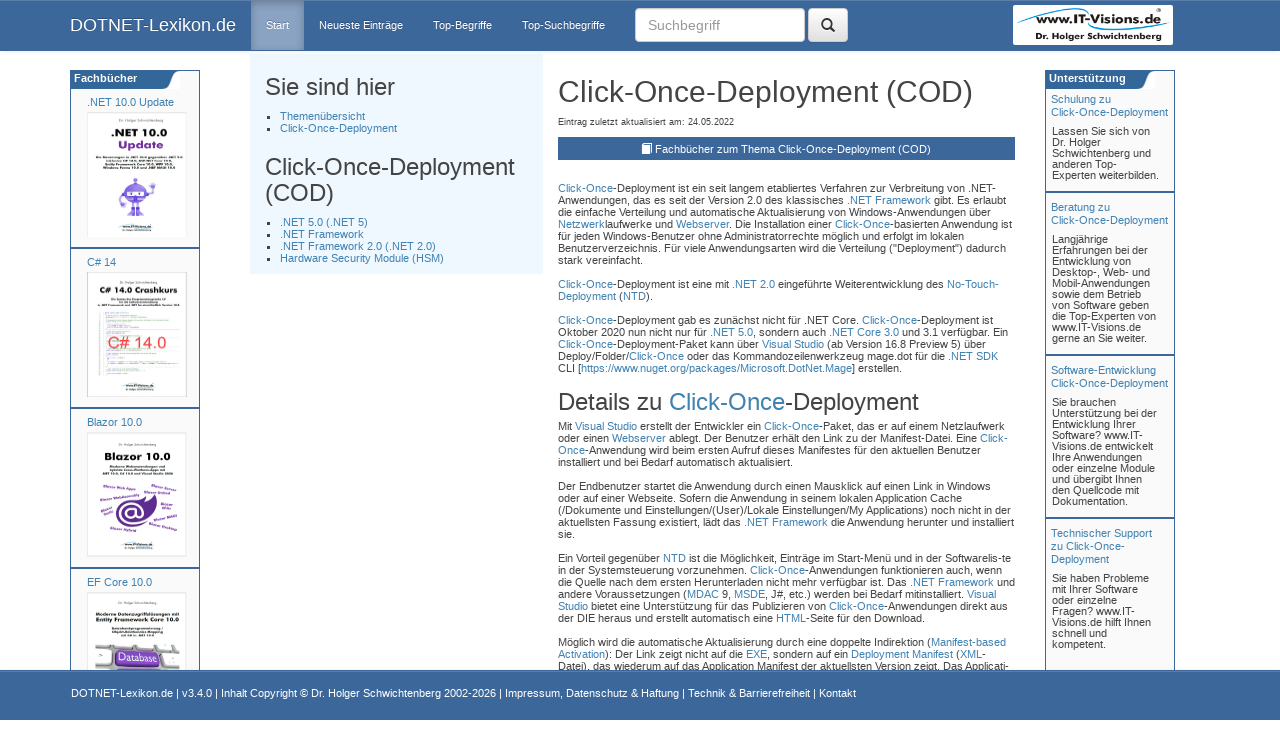

--- FILE ---
content_type: text/html; charset=utf-8
request_url: https://www.dotnet-lexikon.de/default.aspx?id=692
body_size: 22610
content:


<!DOCTYPE html PUBLIC "-//W3C//DTD XHTML 1.0 Transitional//EN" "http://www.w3.org/TR/xhtml1/DTD/xhtml1-transitional.dtd">
<html lang="de" xmlns="http://www.w3.org/1999/xhtml">
<head id="ctl00_Head1"><meta http-equiv="Content-Type" content="text/html; charset=utf-8" /><meta http-equiv="X-UA-Compatible" content="IE=edge" /><meta name="viewport" content="width=device-width, initial-scale=1" /><title>
	Click-Once-Deployment im DOTNET-Lexikon.de
</title><link rel="shortcut icon" href="/images/favicon.ico" /><link href="/Asset/Bootstrap/css/bootstrap.min.css" rel="stylesheet" /><link href="/Asset/Bootstrap/css/bootstrap-theme.min.css" rel="stylesheet" /><link href="/styles/style.css" rel="stylesheet" type="text/css" /><link href="/Asset/jQueryUI/css/redmond/jquery-ui-1.8.21.custom.css" rel="stylesheet" type="text/css" />

 <script type="text/javascript" src="/Asset/jquery-1.11.3.min.js"></script>
 <script type="text/javascript" src="/Asset/Bootstrap/js/bootstrap.min.js"></script>

 
</head>
<body>
 <nav id="myNavbar" class="navbar navbar-default navbar-inverse navbar-fixed-top" role="navigation" style="background: #3C679B; border-color: #3C679B;">
  
  <div class="container">
   <div class="navbar-header">
    <button type="button" class="navbar-toggle" data-toggle="collapse" data-target="#navbarCollapse">
     <span class="sr-only">Toggle navigation</span>
     <span class="icon-bar"></span>
     <span class="icon-bar"></span>
     <span class="icon-bar"></span>
    </button>
    <a class="navbar-brand" href="http://www.DOTNET-Lexikon.de">DOTNET-Lexikon.de</a>
   </div>
   
   <div class="collapse navbar-collapse" id="navbarCollapse" style="clear: none; float: left;">
    <ul class="nav navbar-nav">
     <li class="active"><a href="/default">Start</a></li>
     <li id="neu"><a href="/NeueBegriffe">Neueste Eintr&auml;ge</a></li>
     <li id="top"><a href="/TopBegriffe">Top-Begriffe</a></li>
     <li id="topSuch"><a href="/TopSuchBegriffe">Top-Suchbegriffe</a></li>
    </ul>
    <form name="aspnetForm" method="post" action="./default.aspx?id=692" id="aspnetForm" class="navbar-form navbar-left">
<div>
<input type="hidden" name="__EVENTTARGET" id="__EVENTTARGET" value="" />
<input type="hidden" name="__EVENTARGUMENT" id="__EVENTARGUMENT" value="" />
<input type="hidden" name="__VIEWSTATE" id="__VIEWSTATE" value="mV0/[base64]/E+auqEi1rwYMZUjeygtjEjr0nl4lL6FfvFUM5W4Nv5qVkYLUn5u8h8/se3pw7Ny/VK5sf/gxQBzHKiI9gInee3+e6m5CoZuC6ExtCjfx2/6SK5AV1HRO08vfXzQvB40+3/0Q5VRiVs5ts1Cn9V+vYsnoohiW52Ii3VqC6DKlxJV3nUxeSw/AOh/puvn2qO/rG1fWf3EQI24ZYtIwjqBVgCFFWxRsafSockdEEerXtMJF+KLsNuVdzs3D9AyJR89XDbpoYXpgChJb2pZksjEC9QztIPtLg5HtNi0QY28ycLgw1kjro7xgvtcx+IDHxtxZMry0qW/wpO9fp4w4Y+beBI99h1BaYDP/+0CBkp1HpO+8U/0Kuv4vkvc9ipBE9nSYMzrW20Tueda98qlIgQaIfqw1TZGnzJeWPVK/EO/EdLHBtdh6rmCmV67tHmRiQyQNfJ0Wv/b8oHkmvcA4pG3SEj1ukGqQlP2unYpEnjd+u5dKCE/89WvlLCj0XKuXAm/jCPySo5QpOUpzWu+Y6cwktNEsyyrKll0PgM5znEp6h8H2siXUVRmg9K7Ip6d208dKRR7PJOwihYLMPawF6uhMj6lzutfdmk/XvBtt32a0DOWnIzPFKH6oE2OhFoCesexa6AN/hzO5f+hGyqLxRyWEvrKf1xTftd8Ix+xoO9ocZhExMx2bvhLA5d3Uh9+fs/VNXp/CmYhKwh3ScO5g9EjK4g8EP0VE/lYWNVWvWRSleOfgjtNOqqB84hwcmx3OBBwz4zZ7MC14rX06QPDJ4n6XFMWOBaO+RG/WNH+lhjafSsH7reTft+hBhuW9d6Oost54anx4DrEeIc/yu31+1weDo3s/DfqbmGSaasensQ7SjpoY0wVig5TliEGfYOHm/3XmlfvUZvZUK5JQPGP1zSSG5njc+YMrKlLOa3f5F5LgPExvT25Lk+JymqsckH68hUo0LAyyk4jXfwoveBthAGWEQHiF2EdmMtJJcp2HMPOEkMAS7CJrlA0EswEq79Bsk5bQk3zflxuSeNmi8UJlU/+6u0QHeXVaoU9CBXOIxj5Q8VH9fuJ1j8sbjIf/wGj0ZdXdZaq7QF+Zdwa84ay4wcfz404gRNBlxTs/MX6vICEebTIOALKTH6OZFgbqk6APeWp3YouTNrN78Fx2HpAWnw2vL77fBXGpIqDySgsbz+xZ5ZiSWx/PrLQ1OhiUOFCZk9pWhGr5Mozvzo64dzIyO5rCdFSKwvYNl67AsFs6sr77ywYt2+EHK6UKknOL/yLat0gths/wKG6jyoHKv1qeMWkQ9B3GohXJV76yZBlBe8jeVTk5DghCYRuXadhMoaC2RpMtGEBVKQgMvqYTZCbYcCJfM2xoyYcVvDLgaXVKwHgjF7blTpgLxeua3ffhpmer5TZUnkjmKGtL1JRJSd95730PB3ECpX+azlMzQ4QE/O7N3p+HtNes0Y0xVpw70dtzwMidRrkcPMEMUObKByu4SUxyvUJ4s/RPlxl4Jx6eg8TwQ3X/BtwWqJkX39cByZEF6St+08OQS76Ne3XeAznLpIe9NLC5Yo3Sv9EDqlJL4WZ60loBQZPxrebZxDGErQA+zDfP6qNsCyEwO+/7L7DZWx1LALtndX3ocacgX6g9cBorKhANxWq5WY+sd46vvx+2fuWxdrNpYT2a6ShIbgO7LpXLW2k6d9Oe/mizZu/jngx6BqiHG1koaffNbZ7lft1YYipQo+Am7+5GUxvA4Ul7UFZbYitgLAf1vL/vONQ4wUlJCngWM6YG57KtBntMv3usygQ3PhK9a9G8MwlaF6t/[base64]/vXSssJPK8N/VEYAH6uJWWQeAsZh/mLKL4d4zQNgE865PotvhK/azy5E8JY9F+J/o1mVXOZKh3j8RJLRm05ad/IdGsUgXdaBWHKsDRSeRWlvcgOMoYvDBeO4NWlAg0TIw0oXyAChgigHwd8ZqChDD+3LkBtjQqUSJmH5UhiVZEgM8DqoZpRYJ/RaRES4d6r0pu4/OmunmcOw0OXZUHTagHrKPZKkQhLpCm+YWmk09sdZT/rE/sRjA1iy03znAC6hU1eoRVaRHwE4X8S2Fq4gSmYL/5dj6DLeq6XEiRE5muIlkV+EEXChqCohWYCDumqEwsdo8rlkPgQ+R0buOeYGAIQ9MWehUP2AVM8Mqe2cWWNk3K3iQWs6LWSWtTRIzNF1VUY9QH/QMYBJwRXtwZ2pQHVZjQYGPAnuxt0HQeQGTxn7HOhVCCRD8VrrDXaShw/AlMGDQzUDMidAd8KpKw8cmoQ5VroaSPmvBw4lsOcv0rbcRdj1cWxTKEk99uBIXpaz0dFZSRd98b5W2rLOu5bML0etovfi1mmuzJ+N2DI6C1KfLTMsmJ+dlqHpI9IBqnnu/IMZjo/[base64]/DCQQIwOsmEz2Bb5vVNNM9U6pwOiwhZFlN+wevjHE3TaMQIIzCyRiK+40yE/wvhsfo5FIQMfq/GxsrkchYK2/rz+OYYh4nlIoQg8x1dHt7I7Pt6jhF9sdVcwfNwd5ZdtlTSgnM7V5lahM4g6DMGS8TnqEcOBFCYmEIjvJAZjQYO+RBEdBIBpGg1wWWPIJ0JXDZtHfKlTJrb/9JOF4B2VKpq/ej2GUxSAAFOOdN4enQMqgiF/cdvXGP4ceZMzUaomev3kzpIwsz2af14ND8GZ5W8XS+XVJIhIp1bcWp9K23atFN4wLymJsxLOiBZIlpdBSz5u1IoKOTtf0DpHXFwT9SnEU1K4jJYPsSHB8T3wHCywR3WRU48fE6NmRXz05sgH0RkDIdhGUAXA79aoPFwDlYBT60QsZrJcUCHwxyf0vTWvKiUsceIn98C/qSnzLUWjHPkULH4D0hZ8jK8nJJ1AkTUA0o/610pVTzJGxWu45lfuXFST81Wmo8mkGMH4eJ8q3bBXrvCGDO9gK5oQT7+K640DXRTDpZ8Ef/+DZfW2nNzFPJQRezwtN9FQDK1okkrQCQ8Z6fKkFZKw38APRSN+45/TAj6Kz8My3K2C+WaauieR1S6MhzttkWWrV8De/cyOSnleZ1lFlJKIm4XKk4RdCLO1ls04Qll1QwjkJZxxGKwPHsY7Rg5LdOXxXiifr4SqQfpjVqjWweWC1MTWWUquouYEpTVr1G1sXuZuf8HJKCiC1Obuoe9l6ge5xii4VoXB5lJfI8342Ww+s17iBGfNIKO8tNXbMZbl4tOjEPkQScGX/+TCkAW2Eh6x2J7VBniHUJ4UYg0P0SEI34P8oqjkBUeKgvc5YxM9Sa+YyPYH4ZgOTNTq8kOLn90JYUxg+hShyoID/qJ/xy6jpCaU7BL9etJkhGextw8/AuhkF+p4dYt7gvEvAV5mGZcJeFMfpX+DpSJ8L/IOTxU30a7d2waNGbRvFitnd2BaCH88mXZABblHfc90rKR7cV4DQoGHcYRAj0p+nz7fpKOYitAdc8BH/XCRVp8YgwniaqVvuYE0aolNKVqJIcTcCbPpLH3wOWvv97/Ntq+E4A1FltubntmYHPSspbwlUUzIq3vPqQ7AUdzbl/[base64]/GcHCAMxjl3ijmfhXGRBhFCMc80q7M7wuett1iz0xKp9IJ5Eo7iHTnTpxh8nnDCu8D4kmRsH87mi78gkoocYx4toyKGEchWBhLQs7R/1YAU9DFqMPRUcnfBHGGAOYSLtSvjlp/3LQcvNTyzTeDBeFo/l/z7yOoIciUFb8t8Y4eGiG101mUmmAANAQHu7CbYM1v6crzyvh7gckptv9bJlU19W9Sa/5zWa9jhkpYwh3vuXPHFbq1z3eSL+/xmn8yS+35rm8OL9zgUDzoGu33kcUWdcjxL4YS8K8NVELySoNm7MkL3ZvGpXu0rWEA4UZUzAl9g90NFBxyK6ETUuOMIbGC9DT4KnPyqkgjgQKv1yLvo6jRZniDB9x8bF2Si5c7w/RCja+tAJGCEub4CDVz/sEADnbo2ZG3CDDfWtBWmCn3D6hxlCKaL6Bn/LGpGsiQlM+VVOR8Ktgg+CDKoRAqlAL1w3cV1fY14gxzVIxKVLcLK300bwfPLsvzM8Azejn+Ep1hKKZob/2v5ALYqY/oM+7QXQHUSjieVO5tVizUC9KYLSyqvhMWCpqZVOQV435UVSaIlC0S4hSDazpy8DH4Zq1THaHDoP+On9AM8RX84vyk4hkMFfegoab/SzvdetF+acRZREhJz7xdPHfaK6HrdCY1QK8zbkvR7SwaaGjTeEHqAzMvwJ4LtlbxLCK8VIFH2Fe9mSvgVnR+vUoOhO7ZBt232bgrrjL94K+TbW7Y6p+LbZuHL3y05l9esMOzMgUNYmAABIt1egFKQloD9+9FbTvJKFRVXESum4wgEB63+8PYti2C9bu3SOI/AvDChfrk+FK1xVClPn4xBLRTn3VXk6q/sWSV2hLea3+Zy5ptxdcLLY98HSjgcdRoEQls4l8Irw5Jw/7a/uxLLv/j82nlczW9+Jxp0Bu9MNJnQS2zy2DM8MTLSUEgZFcVDjlrRDZs41hYwXhPNAhygFMvASzKenF6OOWrCaxHLFUapum0H4k1pSmLvIw/joSIf2zZz/pAcbLzh7v0i3uIOT4qHJXNf6NK8agH5qYYM/Xx2FChTsfZ3cOT2kUsdXrEBGnOtzDkEXuOlHSU7HlY17O5P+lXR/+TrXai7UezVHXmFxGSF/wnLg2TYbRlkWHygS4A3/4QJ1ewXTH/odnjbkyOS2X45WUkihNV2gemXpffnBnoKQ2cqZfuNZMrOmbnPtVTuy7bsrAmkpMw2/FmeUQaLoahEGx8jpxt0y1mmG9T7nQz/ST6itqEFc+EpdAGKMuuWD3nhsf8dTFTHQkNO0FTRMHgT48HwfXkMLTWDY6suvE/KBvFHEGGufe1wVS7dlYRQbor3LHAh1YoNqb/W09X+PXh2Rn0lAJRgSkKqMGnHEEwjkIReJnoM0Ll5pBm2ZybjBCVIO1TlF4e0/CcbbOcOrOVd0LiwNVPPCWruMo1cztXKA8V2599+VkrnfpdOqy56lsbgy+qoDqVLRlH9L2x6aCEnPuiJrwqir6z5AiQRtZTwP7eu3e7vRCbe/oNcyBkBCTvcKbx+apPPakRvJREumsCNbyy9eXTtFT6Nzye9crNMNYYoxjl/vhEseDmZI04YJn3fQ96aXf6smp02fKGlgQv4y3RXMa2LtYL6x0njQxTGlQf+xwqwQ2rQuLWWbjuyzJJ6s+LYhOLaphB6l8joFJNR/jDYZPWOpxafv29MrCyQNjbN8idDmT33hbzKs+zIdXfVe3XPTpaSg6Iw87ZUNrFP8fWar3pCGCSIFUQzUfZVK88uBHgX0xY2eaiGLt7oIKFtJ//TweD6PRv7n9w/1t60paGZtwktQoi2CXmNPdI0KFltyS1rBFVADZbQb7RkLALq2UWq7vkxIPZg/M1Zz8g/BsaDQ9x8PkWGtBxF8QfUxBHG0+V9pQDi8Fv8vLf/oOTTS3Ftt5ri3knrT0olh2KvrpYwCpuZ1CwjJSCY/7IVZuFa7NDzWLQmGnzzc0MFX1j3GOSxES1CIac7CaQ80auGwGFRDju9SOEcj+t3eBiJ4x162nzGTBnqEGLCULRMkM07mE8Vz9t+8EGknEDc6YYwXVrii3D7yXiV2sr9EqnMudEWZoUl/MoEhsuDsopBbJJ9LpkanTiIsawC328qI3O/fFGkvkG25D974n9JHV8uLFYKEKoDLI4oLocl7qtbz/LI67Zvp7CwOx6tMHG6fTOMSLFplet/kXKHAO7FYeSnhtDwJurTqzfnFhWHX0OaP4unHSX4TrHM8o0rTJ7/7roY6k0SyaPgUcZlz+nOtDulzILzhvR/fyZDChaDOH8i7d8R7GJuzkmBMeSemrmCDLqS78dbKst1yPdX4hQaLrRrodxyzUpFLcEQBU72utlI4L4vaC6zgQDh9V2GQvnALWp8lstKjOzFnFuvBP0vaI9pL7Zafy/pnzL+tPHUE3mdtQorwRWh3nQ9tJ2TcqeNX9owZKMVWehyOpSTomM45q0iIaPKydd67kJnfdbgd8RPqWBzPR7NVN4lNjTLYY/SjM+yv96ynIsV3W6SpWlZQGtScYlxtJps4JbcmpAKTJZkS3KqILo/x+wxDXI50dB8ySF62my93vc+HiJoTUFpCLLIq/tx6y+GgCBBrA5Oxwxtku32vJ84nQIOGdu2owl3FgY8Ns9r0iBXNjNv3U2jex1YWcir85KyWFQXjUsyytMwEYxLCwWOE+biOEYL4chPbilsAKz58T5vboQMQKTWqN8c6AeLvZrOhH4a0hdoFluGeGfMg/V6L4ie/H4gsdUekyp0Ui/NR3I9kXHFs0pM7xZlsf+WuUFLJK2P/Lb2rAfchefIuIr/kZh1POu3LF0pniqomlpWZBOMkA9LRxlepSXfZo5PyYGyNHZtLuBT8lM+yqJ8VxB6bxczdfp3Otjoy+PHnWXv7AQFwEBBG0b+m//kwTKhxqRdLw8j2l+yjblQn/ZGtI4w3XVkxSkQVTxRlyesOV4615f09kD+XJBXc1muaXo4BVOSU5/[base64]/qdxn1OhMKb0uxvxiw9B7kNtoLeUysMPEqcCjdu3NSa6lRK5iE7+9PZiBXoin1OHi1sJF4G2cA6IG/dZuPcazHT17AOqKsxa1xdN6/ozP0ojwXVp3BNY341or5/vc5smUMff+h6hcYYtLK4Vi0zbsKdMPYJUdobXCaQOmgFsR1IzG3MhKStpWz+OytH4Jm6bNQQiwbkmTBtN//5qDdzf8cnHDsovuEPRtoDCKRLy9371RgH1nxB0f383LLIbyB23PA4a8Sh7gdwrhgOPT7VDKDphO9F+A8Eaq5f3NGfwmY65tahyR/H2e55Run3IfGDOzGLzmAnbXY0Qfa73BzZ2GTaI4orXB5RMng6xuKPAlLbJh7IDn4MrvYEGaWdhZb1vQvRNruIkxCYrDWZ2zwfPtkHLLJvE9Sqxn1Oebz1PWa4K8CkW08HjhljOBuO0P1FLGOuwx/+OgUDtZFGEGrDihy90uFg7bvFNBmhqYC9OVPWxl1Xt2dN6Gpe9wZsAbA7AtaUIFrKUikS1etf0PUwA4rID/cHab7ize+XuTuO0ZZOfIoeJVTwwkRdKBwGJT26iAsgmngglQjvSLiIOY12sziqJJ6UyUZ4liH9Cwf59SnulCzh94tlY8kqVsty83EFXwl18tP+nQFEe6+k+ggDjMT8XBPfFPxYmHUsTeuBRq5p/Wrl+LiPkhWFEgx7dCRjZQlHy15qsXhL7dRmFq2AG3DgVsV8ArFa3MpTi2SFnMWRrwSEXHEsTl/[base64]/wpAwUcdYyeoq3PzuTOE3GcsDJYhjSNcPr+rYpyC2Ieus4r8PjQ3tPEfycSdx8cBr+IJ5ispyYly+tCNlwI+pSi6IDG1+KQp9cGFLsOcW7JI5mzkk+LSO+dhveaqrfTPWJb8srdhkHz14as3kSbYKoqA2eUJVJzWIMooHUQi2LOr/VUKrpEZkd9REXdsystNK2+TAS5JkQX9r2kRagC/xhRHgTfTKHMe5NTfuRYUJ/jSFHI+HmJEIxkfb5NRSA8xA3BMQfjBobursaEYx/Zw6NhvbezG/ngCwqG0lrzY9pi584CwfdmBAJzPVMhbpFfV12mDyRqnsSAqafeX0rYBAWQkYVLv4kvSkFhzpRnYdISYo6DAyWxsr/lbxilmv9uovkYo/FYSjo8GQI/Qp9nBXNfpLm1QzbY1T24k7nFpIVGAC1sLr7MkYYFmB8QmQcsyKMY/ZXaa9nFEr0AzfaCSDHSPtYvJjwnpZs2tkxSmIK3DKN6wVx6a/x1pFep+pWkX+7tt7iNGcvtaw16eru6Nb0jrPkJj1s54Sdh3MwJgZM59ZB/ePSwoUAr2eoRl70kiKrKYqDJx4dSlbqGp0Bk8r0Zn7r0qlc3vsZRnZfemU60rr0NIjqVxI6wtiXZ/LoGJj1pVsPHf+KBvn/[base64]/QUEHp9yCECCfs/0QGJDU9uJ3hEIlRFCygBVwK3LC+dXWdt66v6HRjgvsZix0z2SMhLQWcNaxvjYi28MqEzw0pHFm0JpKuHIYUbvdzlL5mnuAwQH1EgTA6bc+OFD8Y6k0+wjU1bAt1wHIbW5ADbgo40eAuUmsBIWXLw9J0Ipk6BL1PVygAX/lLZJsrcCXnGAd5wLzMz6/wb8wCEU2oSwULZ4DtB1jclRG9Ft+YvvMcD9kmvhdthyPrlHm54SlBqNrjfr1wJGlsFQgsrz875efb0WfpKR0W10JDf0a5RhKmfvmIdZG8nnRusTYYNwAhm76JgAMLzo5qINRjR4SJXRchIhpSCmD8yUVf/9aawuUnrJRbc575asKbr7wy1RIGEs6wjY3I1DyX2PzLLr+3VqF9RDxaq5m3ffZSnXo4NjisrbyYMTJZUPQ5d2qjRdsD2unHMA/4wRZJ0qp+zazl8UnKO+dXbpUpoWMfKAwl+ZwZzsdPz6rfbZxo9+woTWOpDT+XVCr3sFEAtEsfJSh/0qkkaf6OTM1b+z6ygRM7tS8/jhVE+f/18Zt8GhMMbw24zERAVjLNlk/kU/0IT6xxYJB2xktPUo3HEzO7/lKKnMzxRY7RHqMCnJFB08rYDi7HjSmICSZnN3qHs7DedtA/9pVJaP58BPWKjmj964oJRCGnt/GzcAWKD6elxlslthMod26I7LuHc1wD+0HAsAClu4PGLn9/kdXgPv1wksX6pHLUt5sVKSwvXh6V3r/xDbx1cxRu++m+CVB8UYp1E/ZJUcYFmroIPrUyV4Ohe8rc6MT/XggKTgkr0jEgUfw0nQWo6jozYd/v/QLCnljCfqs6XtCWG6j5bFMxaH6RzOcjFyPdZSEFlJodzs1gZ71OwcQyjZWC/D3PAwt2FaEbg3azMlBvt0RrczvsgG4XIN3NM4j1/+56wCLpnS0ZtzA7HrWQceGK8zRGpAdLOOGtt6XdHx1//abwQ3YPx2XzyDzJ6zi6TG99/nrU+hktrWT/0/HQWtRw6a1wRi3ifESC+e5EKDGdryyNh8yATsgMtGseQWQ1mGa7gbopjBdU0xvkCJSv8NR7Zlx4ZIHNGivknYpydU/f6FumaHzmFkmgcUbxKhJFi6QLVzrD+6KN/vsVaxfMT8B5JpGv6bokY/f0r5cZCCIc4Ns4NI7n+UBOn08A5AkcGhET1km2DWLWu0dnYJ4rXWxgfz2L30gpjdFSpHemeBz4UinNgCq/p8/[base64]/x56NvrbL51JW39qoRuzUIJKveo0oK6HO+jR3BUZubRvRPTqA4UgwFrmO77ynzT8ECluCFlxZnZrQwGoKuWRrTqayCQaWQ3eKKR7vlwcxrZw3LJ/alzoPs9Rw6C8hCGBApiAlI9McG2Ktaw5Xk9LE5VTIBdbincXDBOnX9d9tP8wtrCjXKb3FzPI5VqjcZs0/M7rMuIVtzozIpUgIKD4PCJhUipIMU/roRt/+VBp0owoKr3VpX6nri7qANYrVdil29/ZOfsuFW1qHdlblpMZWkj2iV1vckiUZ5fIDvF72rrakJBGobLEhNyEAEeqHZBYtZiGlc8+SQq/KYQWGzsSg3K4zNqUltbhNvg1E5PT67EgXWnN36vHRQq10r4dzEUm544+a0GL9Z/s4fy2Qbbly8p4iJ9GHV7+f/FJwubasrgDGhtTqfbli/XhAgD8jxgU/QZQaa8wfJbVnd3zZJL/MuyBKcLlopJHGzgC3kQ2EtlrmIZveyC4nYy//Yey6c/FDP56srXNvFgv5ujhxuiK2x0S454d4/snw/Fbx6daerg+nhVOLRLsGj6u9ChYPb/v8NMM8g9EiM4LoRbDk2gVDxz+9np6vaH4/kwhVhB1/c125kDAUMVHQidEAtJq4gajH7IFKjNqT2fONXf33kf0rAwoh+gOHnLQig/Lso8Cgz1uUkL27ZXEVHZ595DU5uUiGqk1wXm8MoZDU4GX+dJcBt1GI05G5EfHvgKYK/qe8ZjE6Vqrq78j32rCNtBLYgztcNux6b7ZqYI9GkYnsp+p1S8FIdXlEyTFZs+qF9vb+GiRqNuhd+NJqRgWtVXv2NUrF36pSKw8UqpMcXPC0l8ra3P3Wcl9mFmAlPwk2rLb+X49W6qUA4kYbE/Mfaz74Mqfg1hvzJgMxHUzbE0sPyEEYvkzYx/AcpeJnNiUK3V6VGovlfGPBiIGPe/iVv7TYvFnskU5BhtcK6kZ+QZWmrBPwZrEFiVAosSA6X3CZNPt/tJtjPM4vJoNp0P63wLEN9zlb9ixWqsjzQz3IRJHYY3q5IJ5mPHavm7Mlr9TT+U5ifCrmbEUEX1uy/r+cRjKUcbtKxtM4nc4H/2PXi/ByjGe3v/JW7KSzXhnr1epcppGWS02XbRTtm4DurpN7s+lpJBb8AHEdnbdF616JcTzXXzh1fmoFtBz6ePcGSx640u1uzramWWmeiQZKLmRM5aC0VFCUTMEAbuhB5W9eKJ631cJoBwhLoLRrnsOPI97SMPddiT7r7OgtVoqRDh8CI2GThkuXTZTKv/NnLq9weo+bpal65Ab4BKFSup0LNDa/PGIVICgVeGGW+9QmbRb5dn0HHJ1fXuF0ONjEMMoC5wzI/oLcrE3Kl8Jw398DgXNgwawiN0okwD3X9mSVYixd9CMRGHs2eDbwo29PxozKBwvZV7r/cStj3jsLa288wMiTqTIeTXvtGZGrbBeeBK4hePLyR9upNULmW7J7Hc+F7gD8h8wCcn1gY2cHSEaHedkiaUq7KGBkfw+tU1Xv+pXEAcvc5umhfSHpt4JQKKJkwUSWBhJ3x/WZFFcXgtfQyhabrNqjvTMRTMmGxXxof/M0StaghuK4PfX3XfXT5obXlSivL4I3aN7V6oQsX8Mh2RU7tkYKb+xohEnyj09ynQLKMUPkh1VXkIPAm5miM4hea1h1DOA4uxEA/kTMC4pG3BjhvHrdl7F4TJ1upByF7mCry7Zlvox049bh7q0b4K2/k95jTl2ImENLBQenHVqXzVZmN7xSf6kfEEQ+CsM/HhpJqMjBeEvYMJAFyGwJQJCDgmdK756/0vcVHrBc6ivoDpTcdEvYPmFM0Mby9g9xCLX7Tv1RhQJpsj0yxQGjv1GcZLeBqpyEFNC01ClTa1WAoXmJtaOfoa3bz27MetZw==" />
</div>

<script type="text/javascript">
//<![CDATA[
var theForm = document.forms['aspnetForm'];
if (!theForm) {
    theForm = document.aspnetForm;
}
function __doPostBack(eventTarget, eventArgument) {
    if (!theForm.onsubmit || (theForm.onsubmit() != false)) {
        theForm.__EVENTTARGET.value = eventTarget;
        theForm.__EVENTARGUMENT.value = eventArgument;
        theForm.submit();
    }
}
//]]>
</script>


<div>

	<input type="hidden" name="__VIEWSTATEGENERATOR" id="__VIEWSTATEGENERATOR" value="CA0B0334" />
	<input type="hidden" name="__EVENTVALIDATION" id="__EVENTVALIDATION" value="/mK0qIfYhWZqHIfN1/bN/OhMZsYTdYnZRnobespB7vOfXzG4/ZDtW+xFuiyXsxij57stryOp/PF7KYrA7/IJTvh59liptlazPeIBPq2vQQCrD09IIkUCkZvPb6gMnbSHy83V9IDxeX1YCwQe4WaG1w==" />
</div>
     <div class="form-group">
      <div id="ctl00_pnlLogon" onkeypress="javascript:return WebForm_FireDefaultButton(event, &#39;ctl00_BtSearch&#39;)" style="width:100%;">
	
       <input name="ctl00$tbSearch" type="text" id="ctl00_tbSearch" class="form-control" placeholder="Suchbegriff" style="width: 170px; height: 34px; margin-top: 0px;" />
       <a id="ctl00_BtSearch" title="Suchen" class="btn btn-default" href="javascript:__doPostBack(&#39;ctl00$BtSearch&#39;,&#39;&#39;)" style="margin-top: 0px; height: 34px;"><i class="glyphicon glyphicon-search" style="padding-top:2px;"></i></a>
      
</div>
     </div>
    
<script src="/WebResource.axd?d=pynGkmcFUV13He1Qd6_TZPJ3ykM2fththfQH5Vtrgvekus1b2oYdFRiTqrnJ_fmvTiD0XouWAjpBm1dWCMrbTQ2&amp;t=638901526200000000" type="text/javascript"></script>
</form>
   </div>
   <div class="hidden-xs hidden-md hidden-sm" style="float: right; clear: none;">
    <a href="https://www.IT-Visions.de">
     <img id="logo" style="margin-top: 5px; margin-right: 37px; border-radius: 2px; border: 3px solid white;" src="/images/www.IT-Visions.de_Logo.png" alt="Logo wwww.IT-Visions.de" /></a>
   </div>
  </div>
 </nav>
 <div class="container" style="background-color: white; margin-top: 20px">
  <div class="row">
   

   
   <div class="col-md-2 hidden-xs hidden-sm" style="margin-top: 50px;">
    

<link href="/styles/seminarad.css" rel="stylesheet" type="text/css" />

<div id="SeminarRahmenDiv" style="background-color: #FAFAFA">

 <ul id="adsSeminar">

  <li id="firstli" style="margin-top:20px" class="divUlLi">
   

<div style="margin-top: 5px;justify-content: center;align-items: center;">

 
 <a class="Link" style="margin-left:11px;text-align:center;" title="Dr. Holger Schwichtenberg: .NET 10.0 Update: Die Neuerungen in .NET 10.0 gegenüber .NET 9.0" href="/buecher/buch?b=N10U">
 .NET 10.0 Update
 </a><br />
 

 <a href="https://www.IT-Visions.de/buecher/buch?b=N10U">
  <div style="justify-content: center;align-items: center; margin-top: 10px;margin-left:11px">
   <IMG class='imageBuch' hspace='5' alt='Buchcover .NET 10.0 Update (PDF) PDF                                               'title='Dr. Holger Schwichtenberg: .NET 10.0 Update: Die Neuerungen in .NET 10.0 gegenüber .NET 9.0' src='https://www.it-visions.de/grafik/buecher/N10U.jpg' AlternateText='.NET 10.0 Update (PDF) PDF                                               ' width=100 height=125 align='left' class='BuchRahmen' border='3'> 
  </div>
 </a>

 
</div>


  </li>
  <hr />
  <li id="fourthli" class="divUlLi">
   

<div style="margin-top: 5px;justify-content: center;align-items: center;">

 
 <a class="Link" style="margin-left:11px;text-align:center;" title="Dr. Holger Schwichtenberg: C# 14.0 Crashkurs" href="/buecher/buch?b=CSC14">
 C# 14
 </a><br />
 

 <a href="https://www.IT-Visions.de/buecher/buch?b=CSC14">
  <div style="justify-content: center;align-items: center; margin-top: 10px;margin-left:11px">
   <IMG class='imageBuch' hspace='5' alt='Buchcover C# 14.0 Crashkurs (Kindle-E-Book) Kindle                                            'title='Dr. Holger Schwichtenberg: C# 14.0 Crashkurs' src='https://www.it-visions.de/grafik/buecher/CSC14.jpg' AlternateText='C# 14.0 Crashkurs (Kindle-E-Book) Kindle                                            ' width=100 height=125 align='left' class='BuchRahmen' border='3'> 
  </div>
 </a>

 
</div>


  </li>

  <hr />
  <li id="fourthli" class="divUlLi">
   

<div style="margin-top: 5px;justify-content: center;align-items: center;">

 
 <a class="Link" style="margin-left:11px;text-align:center;" title="Dr. Holger Schwichtenberg: Blazor 10.0: Moderne Webanwendungen und hybride Cross-Platform-Apps mit .NET 10.0, C# 14.0 und Visual Studio 2026" href="/buecher/buch?b=BLA100">
 Blazor 10.0
 </a><br />
 

 <a href="https://www.IT-Visions.de/buecher/buch?b=BLA100">
  <div style="justify-content: center;align-items: center; margin-top: 10px;margin-left:11px">
   <IMG class='imageBuch' hspace='5' alt='Buchcover Blazor 10.0 (PDF-E-Book) PDF                                               'title='Dr. Holger Schwichtenberg: Blazor 10.0: Moderne Webanwendungen und hybride Cross-Platform-Apps mit .NET 10.0, C# 14.0 und Visual Studio 2026' src='https://www.it-visions.de/grafik/buecher/BLA100.jpg' AlternateText='Blazor 10.0 (PDF-E-Book) PDF                                               ' width=100 height=125 align='left' class='BuchRahmen' border='3'> 
  </div>
 </a>

 
</div>


  </li>
  <hr />

  <li id="fourthli" class="divUlLi">
   

<div style="margin-top: 5px;justify-content: center;align-items: center;">

 
 <a class="Link" style="margin-left:11px;text-align:center;" title="Dr. Holger Schwichtenberg: Moderne Datenzugriffslösungen mit Entity Framework Core 10.0" href="/buecher/buch?b=EFC100">
 EF Core 10.0
 </a><br />
 

 <a href="https://www.IT-Visions.de/buecher/buch?b=EFC100">
  <div style="justify-content: center;align-items: center; margin-top: 10px;margin-left:11px">
   <IMG class='imageBuch' hspace='5' alt='Buchcover Moderne Datenzugriffslösungen mit Entity Framework Core 10.0 (PDF-E-Book) PDF                                               'title='Dr. Holger Schwichtenberg: Moderne Datenzugriffslösungen mit Entity Framework Core 10.0' src='https://www.it-visions.de/grafik/buecher/EFC100.jpg' AlternateText='Moderne Datenzugriffslösungen mit Entity Framework Core 10.0 (PDF-E-Book) PDF                                               ' width=100 height=125 align='left' class='BuchRahmen' border='3'> 
  </div>
 </a>

 
</div>


  </li>
  <hr />

  <li id="fourthli" class="divUlLi">
   

<div style="margin-top: 5px;justify-content: center;align-items: center;">

 
 <a class="Link" style="margin-left:11px;text-align:center;" title="Dr. Holger Schwichtenberg: PowerShell 7 und Windows PowerShell 5 – das Praxishandbuch" href="/buecher/buch?b=PS74">
 PowerShell
 </a><br />
 

 <a href="https://www.IT-Visions.de/buecher/buch?b=PS74">
  <div style="justify-content: center;align-items: center; margin-top: 10px;margin-left:11px">
   <IMG class='imageBuch' hspace='5' alt='Buchcover PowerShell 7 und Windows PowerShell 5 – das Praxishandbuch (6. Auflage Juni 2024 (10. Auflage Gesamtreihe))'title='Dr. Holger Schwichtenberg: PowerShell 7 und Windows PowerShell 5 – das Praxishandbuch' src='https://www.it-visions.de/grafik/buecher/PS74.jpg' AlternateText='PowerShell 7 und Windows PowerShell 5 – das Praxishandbuch (6. Auflage Juni 2024 (10. Auflage Gesamtreihe))' width=100 height=125 align='left' class='BuchRahmen' border='3'> 
  </div>
 </a>

 
</div>


  </li>

  
 </ul>

</div>

<div id="SeminarHead">
 <a style="color: #FFFFFF; text-decoration: none;" href="https://www.it-visions.de/buecher" class="link" title="Fachbücher von Dr. Holger Schwichtenberg">&nbsp;Fachbücher</a>
</div>

   </div>

   
   <div class="col-md-3 col-sm-12 col-xs-12 contentNavi" style="background-color: aliceblue">
    <h3 data-toggle='tooltip' title='Hier sehen Sie die von Ihnen beim Blättern betrachteten Begriffe. Sie können jederzeit zu einer vorhergehenden Ebene zurückspringen.'>Sie sind hier</h3>
    <ul><li> <a href='/'>Themenübersicht </a></li><li> <a title='Informationen über Click-Once-Deployment' href='/ClickOnceDeployment/lex/692'>Click-Once-Deployment</a></li></ul>
    <div class="hidden-xs hidden-sm">
     <h3 data-toggle='tooltip' title='Hier sehen Sie verwandte Themen zum Begriff: Click-Once-Deployment (COD)'>Click-Once-Deployment (COD)</h2>
     <ul><li><a href='/NET_50/lex/9605' title='Informationen über .NET 5.0 (.NET 5)'>.NET 5.0 (.NET 5)</a></li><li><a href='/NET_Framework/lex/284' title='Informationen über .NET Framework'>.NET Framework</a></li><li><a href='/NET_Framework_20/lex/650' title='Informationen über .NET Framework 2.0 (.NET 2.0)'>.NET Framework 2.0 (.NET 2.0)</a></li><li><a href='/Hardware_Security_Module/lex/8964' title='Informationen über Hardware Security Module (HSM)'>Hardware Security Module (HSM)</a></li></ul>
    </div>
   </div>
   
   <div class="col-md-5 col-sm-12 col-xs-12 content" style="background-color: white">
    <div>
     

 <style>
  /* Standard-Stile, die auf alle Bildschirmgrößen angewendet werden sollen */
  .greeting {
   /* Standard-Margin-Top für alle Bildschirme */
   margin-top: 0px;
  }

  /* Media Query für große Bildschirme (zum Beispiel Bildschirme, die breiter als 1024px sind) */
  @media screen and (min-width: 1024px) {
   .greeting {
    /* Margin-Top nur für große Bildschirme */
    margin-top: 0px;
   }
  }
 </style>

 <div style="text-align: left; margin-top: 5px;">

  <h2 class='title' title='Überschrift'>Click-Once-Deployment (COD)</h2><h6 style='font-size:9px'>Eintrag zuletzt aktualisiert am: 24.05.2022</h6>
<!-- Bücher --><div class='dnlbox'> <span class="glyphicon glyphicon-book" aria-hidden="true"></span>&nbsp;<a href='/ClickOnceDeployment/COD/-692/buecher'>Fachbücher zum Thema Click-Once-Deployment (COD)</div></a><br>

  

<!-- Inhalt --><a href='/ClickOnce/Lex/3198' title='Weitere Information zu: Click-Once'>Click-Once</a>-Deployment ist ein seit langem etabliertes Verfahren zur Verbreitung von .NET-Anwendungen, das es seit der Version 2.0 des klassisches <a href='/NET_Framework/Lex/284' title='Weitere Information zu: .NET Framework'>.NET Framework</a> gibt. Es erlaubt die einfache Verteilung und automatische Aktualisierung von Windows-Anwendungen &#252;ber <a href='/Netzwerk/Lex/4727' title='Weitere Information zu: Netzwerk'>Netzwerk</a>laufwerke und <a href='/Webserver/Lex/9335' title='Weitere Information zu: Webserver'>Webserver</a>. Die Installation einer <a href='/ClickOnce/Lex/3198' title='Weitere Information zu: Click-Once'>Click-Once</a>-basierten Anwendung ist f&#252;r jeden Windows-Benutzer ohne Administratorrechte m&#246;glich und erfolgt im lokalen Benutzerverzeichnis. F&#252;r viele Anwendungsarten wird die Verteilung (&quot;Deployment&quot;) dadurch stark vereinfacht. <br>
<br>
<a href='/ClickOnce/Lex/3198' title='Weitere Information zu: Click-Once'>Click-Once</a>-Deployment ist eine mit <a href='/NET_20/Lex/710' title='Weitere Information zu: .NET 2.0'>.NET 2.0</a> eingef&#252;hrte Weiterentwicklung des <a href='/NoTouchDeployment/Lex/3440' title='Weitere Information zu: No-Touch-Deployment'>No-Touch-Deployment</a> (<a href='/NTD/Lex/3440' title='Weitere Information zu: NTD'>NTD</a>). <br>
<br>
<a href='/ClickOnce/Lex/3198' title='Weitere Information zu: Click-Once'>Click-Once</a>-Deployment gab es zun&#228;chst nicht f&#252;r .NET Core. <a href='/ClickOnce/Lex/3198' title='Weitere Information zu: Click-Once'>Click-Once</a>-Deployment ist Oktober 2020 nun nicht nur f&#252;r <a href='/NET_50/Lex/9605' title='Weitere Information zu: .NET 5.0'>.NET 5.0</a>, sondern auch <a href='/NET_Core_30/Lex/9420' title='Weitere Information zu: .NET Core 3.0'>.NET Core 3.0</a> und 3.1 verf&#252;gbar. Ein <a href='/ClickOnce/Lex/3198' title='Weitere Information zu: Click-Once'>Click-Once</a>-Deployment-Paket kann &#252;ber <a href='/Visual_Studio/Lex/2422' title='Weitere Information zu: Visual Studio'>Visual Studio</a> (ab Version 16.8 Preview 5) &#252;ber Deploy/Folder/<a href='/ClickOnce/Lex/3198' title='Weitere Information zu: Click-Once'>Click-Once</a> oder das Kommandozeilenwerkzeug mage.dot f&#252;r die <a href='/NET_SDK/Lex/285' title='Weitere Information zu: .NET SDK'>.NET SDK</a> CLI [<a href="https://www.nuget.org/packages/Microsoft.DotNet.Mage">https://www.nuget.org/packages/Microsoft.DotNet.Mage</a>] erstellen. <br>
<h3 title='Zwischenüberschrift' class='title'><span>Details zu <a href='/ClickOnce/Lex/3198' title='Weitere Information zu: Click-Once'>Click-Once</a>-Deployment </span></h2>Mit <a href='/Visual_Studio/Lex/2422' title='Weitere Information zu: Visual Studio'>Visual Studio</a> erstellt der Entwickler ein <a href='/ClickOnce/Lex/3198' title='Weitere Information zu: Click-Once'>Click-Once</a>-Paket, das er auf einem Netzlaufwerk oder einen <a href='/Webserver/Lex/9335' title='Weitere Information zu: Webserver'>Webserver</a> ablegt. Der Benutzer erh&#228;lt den Link zu der Manifest-Datei. Eine <a href='/ClickOnce/Lex/3198' title='Weitere Information zu: Click-Once'>Click-Once</a>-Anwendung wird beim ersten Aufruf dieses Manifestes f&#252;r den aktuellen Benutzer installiert und bei Bedarf automatisch aktualisiert. <br>
<br>
Der Endbenutzer startet die Anwendung durch einen Mausklick auf einen Link in Windows oder auf einer Webseite. Sofern die Anwendung in seinem lokalen Application Cache (/Dokumente und Einstellungen/(User)/Lokale Einstellungen/My Applications) noch nicht in der aktuellsten Fassung existiert, l&#228;dt das <a href='/NET_Framework/Lex/284' title='Weitere Information zu: .NET Framework'>.NET Framework</a> die Anwendung herunter und installiert sie.<br>
<br>
Ein Vorteil gegen&#252;ber <a href='/NTD/Lex/3440' title='Weitere Information zu: NTD'>NTD</a> ist die M&#246;glichkeit, Eintr&#228;ge im Start-Men&#252; und in der Softwarelis-te in der Systemsteuerung vorzunehmen. <a href='/ClickOnce/Lex/3198' title='Weitere Information zu: Click-Once'>Click-Once</a>-Anwendungen funktionieren auch, wenn die Quelle nach dem ersten Herunterladen nicht mehr verf&#252;gbar ist. Das <a href='/NET_Framework/Lex/284' title='Weitere Information zu: .NET Framework'>.NET Framework</a> und andere Voraussetzungen (<a href='/MDAC/Lex/126' title='Weitere Information zu: MDAC'>MDAC</a> 9, <a href='/MSDE/Lex/2384' title='Weitere Information zu: MSDE'>MSDE</a>, J#, etc.) werden bei Bedarf mitinstalliert. <a href='/Visual_Studio/Lex/2422' title='Weitere Information zu: Visual Studio'>Visual Studio</a> bietet eine Unterst&#252;tzung f&#252;r das Publizieren von <a href='/ClickOnce/Lex/3198' title='Weitere Information zu: Click-Once'>Click-Once</a>-Anwendungen direkt aus der DIE heraus und erstellt automatisch eine <a href='/HTML/Lex/100' title='Weitere Information zu: HTML'>HTML</a>-Seite f&#252;r den Download.<br>
<br>
M&#246;glich wird die automatische Aktualisierung durch eine doppelte Indirektion (<a href='/Manifestbased_Activation/Lex/3195' title='Weitere Information zu: Manifest-based Activation'>Manifest-based Activation</a>): Der Link zeigt nicht auf die <a href='/EXE/Lex/85' title='Weitere Information zu: EXE'>EXE</a>, sondern auf ein <a href='/Deployment_Manifest/Lex/693' title='Weitere Information zu: Deployment Manifest'>Deployment Manifest</a> (<a href='/XML/Lex/245' title='Weitere Information zu: XML'>XML</a>-Datei), das wiederum auf das Application Manifest der aktuellsten Version zeigt. Das Applicati-on Manifest enth&#228;lt schlie&#223;lich die Informationen &#252;ber den Start einer Anwendung und die Abh&#228;ngigkeit von anderen Anwendungen. Wichtig f&#252;r die automatische Aktualisierung ist, dass die Anwendung nicht nur erneut publiziert wird, sondern auch tats&#228;chlich eine neue Versionsnummer erh&#228;lt. Signifikant sind hierbei die ersten drei Sektionen der Versionsnummer.<br>
<br>
Seit .Net 3.5 SP1 ist auch die Verteilung von <a href='/VSTO/Lex/525' title='Weitere Information zu: VSTO'>VSTO</a>-Anwendungen mit <a href='/ClickOnce/Lex/3198' title='Weitere Information zu: Click-Once'>Click-Once</a> m&#246;glich.<br>
<br>
Mit einem Trick kann man auch Silverlight-Anwendungen mit <a href='/ClickOnce/Lex/3198' title='Weitere Information zu: Click-Once'>Click-Once</a>-Verteilen.<br>
<h3 title='Zwischenüberschrift' class='title'><span>Vergleich zu <a href='/Java/Lex/338' title='Weitere Information zu: Java'>Java</a></span></h2><a href='/ClickOnce/Lex/3198' title='Weitere Information zu: Click-Once'>Click-Once</a>-Deployment entspricht konzeptionell <a href='/Java/Lex/338' title='Weitere Information zu: Java'>Java</a> Web Start.

  <div style="margin-top: 20px; margin-bottom: 30px">
   <a href='https://www.buymeacoffee.com/dotnetdoktor' target="_blank">
    <div class="dnlbox">
     <div style="margin-bottom: 5px">Sind diese Inhalte hilfreich?</div>
     <div>
      

<style>

.bmc-btn {
    min-width: 210px;
    color: #000000;
    background-color: #FFDD00 !important;
    height: 18px !important;
    border-radius: 12px;
    font-size: 20px !important;
    font-weight: Normal;
    border: none;
    padding: 0px 24px;
    line-height: 27px;
    text-decoration: none !important;
    display: inline-flex !important;
    align-items: center;
    font-family: 'Arial' !important;
    -webkit-box-sizing: border-box !important;
    box-sizing: border-box !important;
}


 .bmc-btn-text {
  flex-shrink: unset !important;
 }

</style>

<script type="text/javascript" src="https://cdnjs.buymeacoffee.com/1.0.0/button.prod.min.js" data-name="bmc-button" data-slug="dotnetdoktor" data-color="#FFDD00" data-emoji="☕"  data-font="Arial" data-text="Buy me a coffee" data-outline-color="#000000" data-font-color="#000000" data-coffee-color="#ffffff"  ></script>
     </div>
    </div>
   </a>
  </div>
  

  
 </div>

    </div>
   </div>
   
   <div class="hidden-lg hidden-md col-sm-12 col-xs-12 contentNavi2" style="margin-bottom: 50px; background-color: aliceblue">
    <h3 data-toggle='tooltip' title='Hier sehen Sie verwandte Themen zum Begriff: Click-Once-Deployment (COD)'>Click-Once-Deployment (COD)</h2>
    <ul><li><a href='/NET_50/lex/9605' title='Informationen über .NET 5.0 (.NET 5)'>.NET 5.0 (.NET 5)</a></li><li><a href='/NET_Framework/lex/284' title='Informationen über .NET Framework'>.NET Framework</a></li><li><a href='/NET_Framework_20/lex/650' title='Informationen über .NET Framework 2.0 (.NET 2.0)'>.NET Framework 2.0 (.NET 2.0)</a></li><li><a href='/Hardware_Security_Module/lex/8964' title='Informationen über Hardware Security Module (HSM)'>Hardware Security Module (HSM)</a></li></ul>
    <!-- sidebar XS -->
   </div>

   
   <div class="col-md-2 hidden-xs hidden-sm" style="margin-top: 50px;">
    

<link href="/styles/seminarad.css" rel="stylesheet" type="text/css" />

<div id="SeminarRahmenDiv"  style="background-color:#FAFAFA">

 <ul id="adsSeminar">

  <li id="firstli" class="divUlLi">
   <a href="http://www.it-visions.de/Thema/Click-Once-Deployment.aspx" class="link">Schulung zu<br>Click-Once-Deployment</a>
   <div class="SeminarTextDiv">
    Lassen Sie sich von Dr. Holger Schwichtenberg und anderen Top-Experten weiterbilden.
   </div>
  </li>

  <hr />
  <li id="fourthli" class="divUlLi">
   <a href="https://www.it-visions.de/produkte/Beratung" class="link">Beratung
    zu<br>Click-Once-Deployment</a>
   <div class="SeminarTextDiv">
    
    Langjährige Erfahrungen bei der Entwicklung von Desktop-, Web- und Mobil-Anwendungen sowie dem Betrieb von Software geben die Top-Experten von www.IT-Visions.de gerne an Sie weiter.
   </div>
  </li>

  <hr />
  <li id="Li1" class="divUlLi">
   <a href="https://www.it-visions.de/softwareentwicklung" class="link">Software-Entwicklung<br /> Click-Once-Deployment</a>
   <div class="SeminarTextDiv">
    
    Sie brauchen Unterstützung bei der Entwicklung Ihrer Software? www.IT-Visions.de entwickelt Ihre Anwendungen oder einzelne Module und übergibt Ihnen den Quellcode mit Dokumentation.
   </div>
  </li>

  <hr />
  <li id="Li1" class="divUlLi">
   <a href="https://www.it-visions.de/support" class="link">Technischer Support  <br>zu Click-Once-Deployment</a>
   <div class="SeminarTextDiv">
    
    Sie haben Probleme mit Ihrer Software oder einzelne Fragen? www.IT-Visions.de hilft Ihnen schnell und kompetent.
   </div>
  </li>


  
 </ul>

</div>

<div id="SeminarHead">
 <a style="color: #FFFFFF; text-decoration: none;" href="https://www.it-visions.de" class="link" title="Dienstleistungen von www.IT-Visions.de">&nbsp;Unterstützung</a>
</div>

   </div>
  </div>
 </div>
 
 <footer class="navbar-fixed-bottom navbar navbar-default navbar-inverse footerColor" style="background: #3C679B; border-color: #3C679B">
  <div class="container linkwhite">
   <div class="col-md-10 col-xs-12 col-sm-12 footerCenterPos">
    <a href="http://www.DOTNET-Lexikon.de" class="linkwhite">DOTNET-Lexikon.de </a>| v3.4.0 |
    Inhalt Copyright &copy; 
            <a target="_blank" href="https://www.dotnet-doktor.de" class="linkwhite">Dr. Holger Schwichtenberg</a> 2002-2026  | 
            <a href="/about/impressum" class="linkwhite">Impressum, Datenschutz & Haftung</a> | 
       <a href="/about/Technik" class="linkwhite">Technik & Barrierefreiheit</a> |
            <a href="/about/kontakt" class="linkwhite">Kontakt </a>  
         
    
   </div>
  </div>
 </footer>

 
 <script type="text/javascript">
  $(".nav a").on("click", function () {
   $(".nav").find(".active").removeClass("active");
   $(this).parent().addClass("active");
  });
 </script>

</body>
</html>
